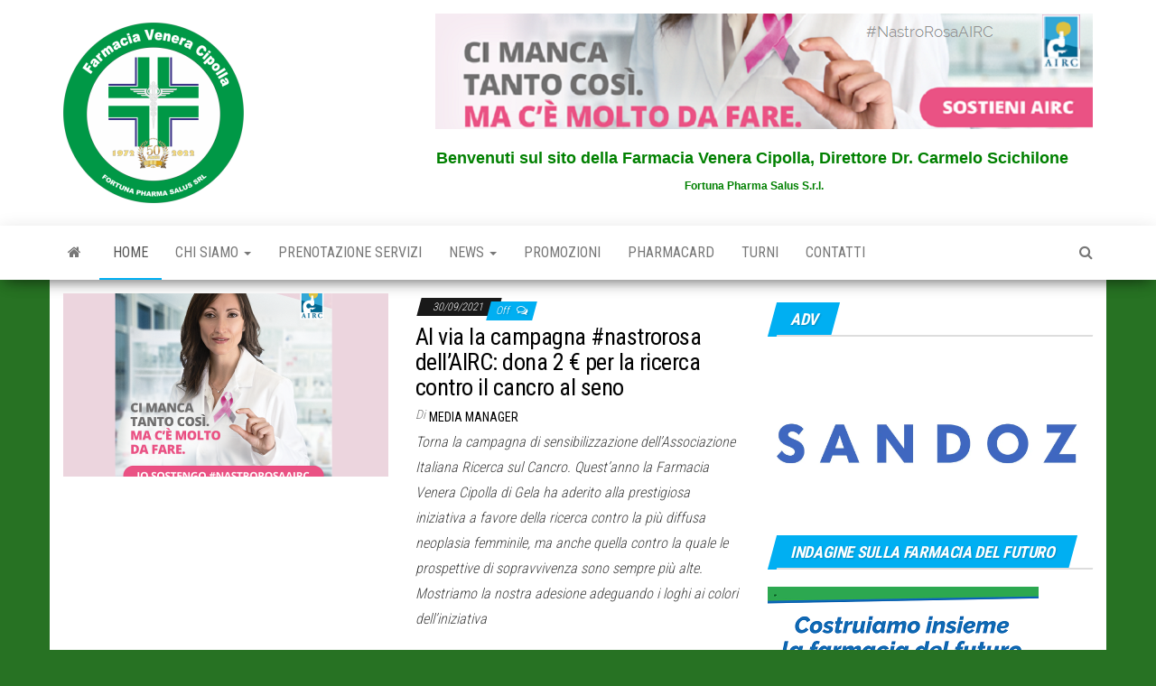

--- FILE ---
content_type: text/html; charset=UTF-8
request_url: http://www.farmaciacipollagela.com/
body_size: 11663
content:
<!DOCTYPE html>
<html lang="it-IT">
    <head>
        <meta http-equiv="content-type" content="text/html; charset=UTF-8" />
        <meta http-equiv="X-UA-Compatible" content="IE=edge">
        <meta name="viewport" content="width=device-width, initial-scale=1">
        <link rel="pingback" href="http://www.farmaciacipollagela.com/xmlrpc.php" />
        <title>Farmacia Venera Cipolla (FORTUNA PHARMA SALUS SRL) | A Gela dal 1972</title>

<!-- The SEO Framework by Sybre Waaijer -->
<link rel="canonical" href="https://www.farmaciacipollagela.com/" />
<link rel="next" href="https://www.farmaciacipollagela.com/page/2/" />
<meta name="description" content="Latest posts: Farmacia Venera Cipolla (FORTUNA PHARMA SALUS SRL)&#8230;" />
<meta property="og:type" content="website" />
<meta property="og:locale" content="it_IT" />
<meta property="og:site_name" content="Farmacia Venera Cipolla (FORTUNA PHARMA SALUS SRL)" />
<meta property="og:title" content="Farmacia Venera Cipolla (FORTUNA PHARMA SALUS SRL) | A Gela dal 1972" />
<meta property="og:description" content="Latest posts: Farmacia Venera Cipolla (FORTUNA PHARMA SALUS SRL)&#8230;" />
<meta property="og:url" content="https://www.farmaciacipollagela.com/" />
<meta property="og:image" content="https://i0.wp.com/www.farmaciacipollagela.com/wp-content/uploads/2021/09/IMMAGINE-SOCIAL_900x600.png?fit=900%2C600&amp;ssl=1" />
<meta property="og:image:width" content="900" />
<meta property="og:image:height" content="600" />
<meta name="twitter:card" content="summary_large_image" />
<meta name="twitter:title" content="Farmacia Venera Cipolla (FORTUNA PHARMA SALUS SRL) | A Gela dal 1972" />
<meta name="twitter:description" content="Latest posts: Farmacia Venera Cipolla (FORTUNA PHARMA SALUS SRL)&#8230;" />
<meta name="twitter:image" content="https://i0.wp.com/www.farmaciacipollagela.com/wp-content/uploads/2021/09/IMMAGINE-SOCIAL_900x600.png?fit=900%2C600&amp;ssl=1" />
<script type="application/ld+json">{"@context":"https://schema.org","@graph":[{"@type":"WebSite","@id":"https://www.farmaciacipollagela.com/#/schema/WebSite","url":"https://www.farmaciacipollagela.com/","name":"Farmacia Venera Cipolla (FORTUNA PHARMA SALUS SRL)","description":"A Gela dal 1972","inLanguage":"it-IT","potentialAction":{"@type":"SearchAction","target":{"@type":"EntryPoint","urlTemplate":"https://www.farmaciacipollagela.com/search/{search_term_string}/"},"query-input":"required name=search_term_string"},"publisher":{"@id":"https://www.farmaciacipollagela.com/#/schema/Organization"}},{"@type":"CollectionPage","@id":"https://www.farmaciacipollagela.com/","url":"https://www.farmaciacipollagela.com/","name":"Farmacia Venera Cipolla (FORTUNA PHARMA SALUS SRL) | A Gela dal 1972","description":"Latest posts: Farmacia Venera Cipolla (FORTUNA PHARMA SALUS SRL)&#8230;","inLanguage":"it-IT","isPartOf":{"@id":"https://www.farmaciacipollagela.com/#/schema/WebSite"},"breadcrumb":{"@type":"BreadcrumbList","@id":"https://www.farmaciacipollagela.com/#/schema/BreadcrumbList","itemListElement":{"@type":"ListItem","position":1,"name":"Farmacia Venera Cipolla (FORTUNA PHARMA SALUS SRL)"}},"potentialAction":{"@type":"ReadAction","target":"https://www.farmaciacipollagela.com/"},"about":{"@id":"https://www.farmaciacipollagela.com/#/schema/Organization"}},{"@type":"Organization","@id":"https://www.farmaciacipollagela.com/#/schema/Organization","name":"Farmacia Venera Cipolla (FORTUNA PHARMA SALUS SRL)","url":"https://www.farmaciacipollagela.com/","logo":{"@type":"ImageObject","url":"https://i0.wp.com/www.farmaciacipollagela.com/wp-content/uploads/2022/08/cropped-20220101-NUOVO-LOGO-50-e1659513064473.png?fit=200%2C200&ssl=1","contentUrl":"https://i0.wp.com/www.farmaciacipollagela.com/wp-content/uploads/2022/08/cropped-20220101-NUOVO-LOGO-50-e1659513064473.png?fit=200%2C200&ssl=1","width":200,"height":200,"contentSize":"80181"}}]}</script>
<!-- / The SEO Framework by Sybre Waaijer | 13.83ms meta | 8.67ms boot -->

<link rel='dns-prefetch' href='//secure.gravatar.com' />
<link rel='dns-prefetch' href='//stats.wp.com' />
<link rel='dns-prefetch' href='//fonts.googleapis.com' />
<link rel='dns-prefetch' href='//v0.wordpress.com' />
<link rel='dns-prefetch' href='//c0.wp.com' />
<link rel='dns-prefetch' href='//i0.wp.com' />
<link rel='dns-prefetch' href='//jetpack.wordpress.com' />
<link rel='dns-prefetch' href='//s0.wp.com' />
<link rel='dns-prefetch' href='//public-api.wordpress.com' />
<link rel='dns-prefetch' href='//0.gravatar.com' />
<link rel='dns-prefetch' href='//1.gravatar.com' />
<link rel='dns-prefetch' href='//2.gravatar.com' />
<link rel='dns-prefetch' href='//widgets.wp.com' />
<link rel="alternate" type="application/rss+xml" title="Farmacia Venera Cipolla (FORTUNA PHARMA SALUS SRL) &raquo; Feed" href="https://www.farmaciacipollagela.com/feed/" />
<link rel="alternate" type="application/rss+xml" title="Farmacia Venera Cipolla (FORTUNA PHARMA SALUS SRL) &raquo; Feed dei commenti" href="https://www.farmaciacipollagela.com/comments/feed/" />
<script type="text/javascript">
/* <![CDATA[ */
window._wpemojiSettings = {"baseUrl":"https:\/\/s.w.org\/images\/core\/emoji\/15.0.3\/72x72\/","ext":".png","svgUrl":"https:\/\/s.w.org\/images\/core\/emoji\/15.0.3\/svg\/","svgExt":".svg","source":{"concatemoji":"http:\/\/www.farmaciacipollagela.com\/wp-includes\/js\/wp-emoji-release.min.js?ver=6.5.7"}};
/*! This file is auto-generated */
!function(i,n){var o,s,e;function c(e){try{var t={supportTests:e,timestamp:(new Date).valueOf()};sessionStorage.setItem(o,JSON.stringify(t))}catch(e){}}function p(e,t,n){e.clearRect(0,0,e.canvas.width,e.canvas.height),e.fillText(t,0,0);var t=new Uint32Array(e.getImageData(0,0,e.canvas.width,e.canvas.height).data),r=(e.clearRect(0,0,e.canvas.width,e.canvas.height),e.fillText(n,0,0),new Uint32Array(e.getImageData(0,0,e.canvas.width,e.canvas.height).data));return t.every(function(e,t){return e===r[t]})}function u(e,t,n){switch(t){case"flag":return n(e,"\ud83c\udff3\ufe0f\u200d\u26a7\ufe0f","\ud83c\udff3\ufe0f\u200b\u26a7\ufe0f")?!1:!n(e,"\ud83c\uddfa\ud83c\uddf3","\ud83c\uddfa\u200b\ud83c\uddf3")&&!n(e,"\ud83c\udff4\udb40\udc67\udb40\udc62\udb40\udc65\udb40\udc6e\udb40\udc67\udb40\udc7f","\ud83c\udff4\u200b\udb40\udc67\u200b\udb40\udc62\u200b\udb40\udc65\u200b\udb40\udc6e\u200b\udb40\udc67\u200b\udb40\udc7f");case"emoji":return!n(e,"\ud83d\udc26\u200d\u2b1b","\ud83d\udc26\u200b\u2b1b")}return!1}function f(e,t,n){var r="undefined"!=typeof WorkerGlobalScope&&self instanceof WorkerGlobalScope?new OffscreenCanvas(300,150):i.createElement("canvas"),a=r.getContext("2d",{willReadFrequently:!0}),o=(a.textBaseline="top",a.font="600 32px Arial",{});return e.forEach(function(e){o[e]=t(a,e,n)}),o}function t(e){var t=i.createElement("script");t.src=e,t.defer=!0,i.head.appendChild(t)}"undefined"!=typeof Promise&&(o="wpEmojiSettingsSupports",s=["flag","emoji"],n.supports={everything:!0,everythingExceptFlag:!0},e=new Promise(function(e){i.addEventListener("DOMContentLoaded",e,{once:!0})}),new Promise(function(t){var n=function(){try{var e=JSON.parse(sessionStorage.getItem(o));if("object"==typeof e&&"number"==typeof e.timestamp&&(new Date).valueOf()<e.timestamp+604800&&"object"==typeof e.supportTests)return e.supportTests}catch(e){}return null}();if(!n){if("undefined"!=typeof Worker&&"undefined"!=typeof OffscreenCanvas&&"undefined"!=typeof URL&&URL.createObjectURL&&"undefined"!=typeof Blob)try{var e="postMessage("+f.toString()+"("+[JSON.stringify(s),u.toString(),p.toString()].join(",")+"));",r=new Blob([e],{type:"text/javascript"}),a=new Worker(URL.createObjectURL(r),{name:"wpTestEmojiSupports"});return void(a.onmessage=function(e){c(n=e.data),a.terminate(),t(n)})}catch(e){}c(n=f(s,u,p))}t(n)}).then(function(e){for(var t in e)n.supports[t]=e[t],n.supports.everything=n.supports.everything&&n.supports[t],"flag"!==t&&(n.supports.everythingExceptFlag=n.supports.everythingExceptFlag&&n.supports[t]);n.supports.everythingExceptFlag=n.supports.everythingExceptFlag&&!n.supports.flag,n.DOMReady=!1,n.readyCallback=function(){n.DOMReady=!0}}).then(function(){return e}).then(function(){var e;n.supports.everything||(n.readyCallback(),(e=n.source||{}).concatemoji?t(e.concatemoji):e.wpemoji&&e.twemoji&&(t(e.twemoji),t(e.wpemoji)))}))}((window,document),window._wpemojiSettings);
/* ]]> */
</script>
<style id='wp-emoji-styles-inline-css' type='text/css'>

	img.wp-smiley, img.emoji {
		display: inline !important;
		border: none !important;
		box-shadow: none !important;
		height: 1em !important;
		width: 1em !important;
		margin: 0 0.07em !important;
		vertical-align: -0.1em !important;
		background: none !important;
		padding: 0 !important;
	}
</style>
<link rel='stylesheet' id='wp-block-library-css' href='https://c0.wp.com/c/6.5.7/wp-includes/css/dist/block-library/style.min.css' type='text/css' media='all' />
<style id='wp-block-library-inline-css' type='text/css'>
.has-text-align-justify{text-align:justify;}
</style>
<link rel='stylesheet' id='mediaelement-css' href='https://c0.wp.com/c/6.5.7/wp-includes/js/mediaelement/mediaelementplayer-legacy.min.css' type='text/css' media='all' />
<link rel='stylesheet' id='wp-mediaelement-css' href='https://c0.wp.com/c/6.5.7/wp-includes/js/mediaelement/wp-mediaelement.min.css' type='text/css' media='all' />
<style id='jetpack-sharing-buttons-style-inline-css' type='text/css'>
.jetpack-sharing-buttons__services-list{display:flex;flex-direction:row;flex-wrap:wrap;gap:0;list-style-type:none;margin:5px;padding:0}.jetpack-sharing-buttons__services-list.has-small-icon-size{font-size:12px}.jetpack-sharing-buttons__services-list.has-normal-icon-size{font-size:16px}.jetpack-sharing-buttons__services-list.has-large-icon-size{font-size:24px}.jetpack-sharing-buttons__services-list.has-huge-icon-size{font-size:36px}@media print{.jetpack-sharing-buttons__services-list{display:none!important}}.editor-styles-wrapper .wp-block-jetpack-sharing-buttons{gap:0;padding-inline-start:0}ul.jetpack-sharing-buttons__services-list.has-background{padding:1.25em 2.375em}
</style>
<style id='classic-theme-styles-inline-css' type='text/css'>
/*! This file is auto-generated */
.wp-block-button__link{color:#fff;background-color:#32373c;border-radius:9999px;box-shadow:none;text-decoration:none;padding:calc(.667em + 2px) calc(1.333em + 2px);font-size:1.125em}.wp-block-file__button{background:#32373c;color:#fff;text-decoration:none}
</style>
<style id='global-styles-inline-css' type='text/css'>
body{--wp--preset--color--black: #000000;--wp--preset--color--cyan-bluish-gray: #abb8c3;--wp--preset--color--white: #ffffff;--wp--preset--color--pale-pink: #f78da7;--wp--preset--color--vivid-red: #cf2e2e;--wp--preset--color--luminous-vivid-orange: #ff6900;--wp--preset--color--luminous-vivid-amber: #fcb900;--wp--preset--color--light-green-cyan: #7bdcb5;--wp--preset--color--vivid-green-cyan: #00d084;--wp--preset--color--pale-cyan-blue: #8ed1fc;--wp--preset--color--vivid-cyan-blue: #0693e3;--wp--preset--color--vivid-purple: #9b51e0;--wp--preset--gradient--vivid-cyan-blue-to-vivid-purple: linear-gradient(135deg,rgba(6,147,227,1) 0%,rgb(155,81,224) 100%);--wp--preset--gradient--light-green-cyan-to-vivid-green-cyan: linear-gradient(135deg,rgb(122,220,180) 0%,rgb(0,208,130) 100%);--wp--preset--gradient--luminous-vivid-amber-to-luminous-vivid-orange: linear-gradient(135deg,rgba(252,185,0,1) 0%,rgba(255,105,0,1) 100%);--wp--preset--gradient--luminous-vivid-orange-to-vivid-red: linear-gradient(135deg,rgba(255,105,0,1) 0%,rgb(207,46,46) 100%);--wp--preset--gradient--very-light-gray-to-cyan-bluish-gray: linear-gradient(135deg,rgb(238,238,238) 0%,rgb(169,184,195) 100%);--wp--preset--gradient--cool-to-warm-spectrum: linear-gradient(135deg,rgb(74,234,220) 0%,rgb(151,120,209) 20%,rgb(207,42,186) 40%,rgb(238,44,130) 60%,rgb(251,105,98) 80%,rgb(254,248,76) 100%);--wp--preset--gradient--blush-light-purple: linear-gradient(135deg,rgb(255,206,236) 0%,rgb(152,150,240) 100%);--wp--preset--gradient--blush-bordeaux: linear-gradient(135deg,rgb(254,205,165) 0%,rgb(254,45,45) 50%,rgb(107,0,62) 100%);--wp--preset--gradient--luminous-dusk: linear-gradient(135deg,rgb(255,203,112) 0%,rgb(199,81,192) 50%,rgb(65,88,208) 100%);--wp--preset--gradient--pale-ocean: linear-gradient(135deg,rgb(255,245,203) 0%,rgb(182,227,212) 50%,rgb(51,167,181) 100%);--wp--preset--gradient--electric-grass: linear-gradient(135deg,rgb(202,248,128) 0%,rgb(113,206,126) 100%);--wp--preset--gradient--midnight: linear-gradient(135deg,rgb(2,3,129) 0%,rgb(40,116,252) 100%);--wp--preset--font-size--small: 13px;--wp--preset--font-size--medium: 20px;--wp--preset--font-size--large: 36px;--wp--preset--font-size--x-large: 42px;--wp--preset--spacing--20: 0.44rem;--wp--preset--spacing--30: 0.67rem;--wp--preset--spacing--40: 1rem;--wp--preset--spacing--50: 1.5rem;--wp--preset--spacing--60: 2.25rem;--wp--preset--spacing--70: 3.38rem;--wp--preset--spacing--80: 5.06rem;--wp--preset--shadow--natural: 6px 6px 9px rgba(0, 0, 0, 0.2);--wp--preset--shadow--deep: 12px 12px 50px rgba(0, 0, 0, 0.4);--wp--preset--shadow--sharp: 6px 6px 0px rgba(0, 0, 0, 0.2);--wp--preset--shadow--outlined: 6px 6px 0px -3px rgba(255, 255, 255, 1), 6px 6px rgba(0, 0, 0, 1);--wp--preset--shadow--crisp: 6px 6px 0px rgba(0, 0, 0, 1);}:where(.is-layout-flex){gap: 0.5em;}:where(.is-layout-grid){gap: 0.5em;}body .is-layout-flex{display: flex;}body .is-layout-flex{flex-wrap: wrap;align-items: center;}body .is-layout-flex > *{margin: 0;}body .is-layout-grid{display: grid;}body .is-layout-grid > *{margin: 0;}:where(.wp-block-columns.is-layout-flex){gap: 2em;}:where(.wp-block-columns.is-layout-grid){gap: 2em;}:where(.wp-block-post-template.is-layout-flex){gap: 1.25em;}:where(.wp-block-post-template.is-layout-grid){gap: 1.25em;}.has-black-color{color: var(--wp--preset--color--black) !important;}.has-cyan-bluish-gray-color{color: var(--wp--preset--color--cyan-bluish-gray) !important;}.has-white-color{color: var(--wp--preset--color--white) !important;}.has-pale-pink-color{color: var(--wp--preset--color--pale-pink) !important;}.has-vivid-red-color{color: var(--wp--preset--color--vivid-red) !important;}.has-luminous-vivid-orange-color{color: var(--wp--preset--color--luminous-vivid-orange) !important;}.has-luminous-vivid-amber-color{color: var(--wp--preset--color--luminous-vivid-amber) !important;}.has-light-green-cyan-color{color: var(--wp--preset--color--light-green-cyan) !important;}.has-vivid-green-cyan-color{color: var(--wp--preset--color--vivid-green-cyan) !important;}.has-pale-cyan-blue-color{color: var(--wp--preset--color--pale-cyan-blue) !important;}.has-vivid-cyan-blue-color{color: var(--wp--preset--color--vivid-cyan-blue) !important;}.has-vivid-purple-color{color: var(--wp--preset--color--vivid-purple) !important;}.has-black-background-color{background-color: var(--wp--preset--color--black) !important;}.has-cyan-bluish-gray-background-color{background-color: var(--wp--preset--color--cyan-bluish-gray) !important;}.has-white-background-color{background-color: var(--wp--preset--color--white) !important;}.has-pale-pink-background-color{background-color: var(--wp--preset--color--pale-pink) !important;}.has-vivid-red-background-color{background-color: var(--wp--preset--color--vivid-red) !important;}.has-luminous-vivid-orange-background-color{background-color: var(--wp--preset--color--luminous-vivid-orange) !important;}.has-luminous-vivid-amber-background-color{background-color: var(--wp--preset--color--luminous-vivid-amber) !important;}.has-light-green-cyan-background-color{background-color: var(--wp--preset--color--light-green-cyan) !important;}.has-vivid-green-cyan-background-color{background-color: var(--wp--preset--color--vivid-green-cyan) !important;}.has-pale-cyan-blue-background-color{background-color: var(--wp--preset--color--pale-cyan-blue) !important;}.has-vivid-cyan-blue-background-color{background-color: var(--wp--preset--color--vivid-cyan-blue) !important;}.has-vivid-purple-background-color{background-color: var(--wp--preset--color--vivid-purple) !important;}.has-black-border-color{border-color: var(--wp--preset--color--black) !important;}.has-cyan-bluish-gray-border-color{border-color: var(--wp--preset--color--cyan-bluish-gray) !important;}.has-white-border-color{border-color: var(--wp--preset--color--white) !important;}.has-pale-pink-border-color{border-color: var(--wp--preset--color--pale-pink) !important;}.has-vivid-red-border-color{border-color: var(--wp--preset--color--vivid-red) !important;}.has-luminous-vivid-orange-border-color{border-color: var(--wp--preset--color--luminous-vivid-orange) !important;}.has-luminous-vivid-amber-border-color{border-color: var(--wp--preset--color--luminous-vivid-amber) !important;}.has-light-green-cyan-border-color{border-color: var(--wp--preset--color--light-green-cyan) !important;}.has-vivid-green-cyan-border-color{border-color: var(--wp--preset--color--vivid-green-cyan) !important;}.has-pale-cyan-blue-border-color{border-color: var(--wp--preset--color--pale-cyan-blue) !important;}.has-vivid-cyan-blue-border-color{border-color: var(--wp--preset--color--vivid-cyan-blue) !important;}.has-vivid-purple-border-color{border-color: var(--wp--preset--color--vivid-purple) !important;}.has-vivid-cyan-blue-to-vivid-purple-gradient-background{background: var(--wp--preset--gradient--vivid-cyan-blue-to-vivid-purple) !important;}.has-light-green-cyan-to-vivid-green-cyan-gradient-background{background: var(--wp--preset--gradient--light-green-cyan-to-vivid-green-cyan) !important;}.has-luminous-vivid-amber-to-luminous-vivid-orange-gradient-background{background: var(--wp--preset--gradient--luminous-vivid-amber-to-luminous-vivid-orange) !important;}.has-luminous-vivid-orange-to-vivid-red-gradient-background{background: var(--wp--preset--gradient--luminous-vivid-orange-to-vivid-red) !important;}.has-very-light-gray-to-cyan-bluish-gray-gradient-background{background: var(--wp--preset--gradient--very-light-gray-to-cyan-bluish-gray) !important;}.has-cool-to-warm-spectrum-gradient-background{background: var(--wp--preset--gradient--cool-to-warm-spectrum) !important;}.has-blush-light-purple-gradient-background{background: var(--wp--preset--gradient--blush-light-purple) !important;}.has-blush-bordeaux-gradient-background{background: var(--wp--preset--gradient--blush-bordeaux) !important;}.has-luminous-dusk-gradient-background{background: var(--wp--preset--gradient--luminous-dusk) !important;}.has-pale-ocean-gradient-background{background: var(--wp--preset--gradient--pale-ocean) !important;}.has-electric-grass-gradient-background{background: var(--wp--preset--gradient--electric-grass) !important;}.has-midnight-gradient-background{background: var(--wp--preset--gradient--midnight) !important;}.has-small-font-size{font-size: var(--wp--preset--font-size--small) !important;}.has-medium-font-size{font-size: var(--wp--preset--font-size--medium) !important;}.has-large-font-size{font-size: var(--wp--preset--font-size--large) !important;}.has-x-large-font-size{font-size: var(--wp--preset--font-size--x-large) !important;}
.wp-block-navigation a:where(:not(.wp-element-button)){color: inherit;}
:where(.wp-block-post-template.is-layout-flex){gap: 1.25em;}:where(.wp-block-post-template.is-layout-grid){gap: 1.25em;}
:where(.wp-block-columns.is-layout-flex){gap: 2em;}:where(.wp-block-columns.is-layout-grid){gap: 2em;}
.wp-block-pullquote{font-size: 1.5em;line-height: 1.6;}
</style>
<link rel='stylesheet' id='envo-magazine-fonts-css' href='https://fonts.googleapis.com/css?family=Roboto+Condensed%3A300%2C400%2C700&#038;subset=latin%2Clatin-ext' type='text/css' media='all' />
<link rel='stylesheet' id='bootstrap-css' href='http://www.farmaciacipollagela.com/wp-content/themes/envo-magazine/css/bootstrap.css?ver=3.3.7' type='text/css' media='all' />
<link rel='stylesheet' id='envo-magazine-stylesheet-css' href='http://www.farmaciacipollagela.com/wp-content/themes/envo-magazine/style.css?ver=1.3.12' type='text/css' media='all' />
<link rel='stylesheet' id='font-awesome-css' href='http://www.farmaciacipollagela.com/wp-content/themes/envo-magazine/css/font-awesome.min.css?ver=4.7.0' type='text/css' media='all' />
<link rel='stylesheet' id='jetpack_css-css' href='https://c0.wp.com/p/jetpack/13.4.4/css/jetpack.css' type='text/css' media='all' />
<script type="text/javascript" src="https://c0.wp.com/c/6.5.7/wp-includes/js/jquery/jquery.min.js" id="jquery-core-js"></script>
<script type="text/javascript" src="https://c0.wp.com/c/6.5.7/wp-includes/js/jquery/jquery-migrate.min.js" id="jquery-migrate-js"></script>
<link rel="https://api.w.org/" href="https://www.farmaciacipollagela.com/wp-json/" /><link rel="EditURI" type="application/rsd+xml" title="RSD" href="https://www.farmaciacipollagela.com/xmlrpc.php?rsd" />
	<style>img#wpstats{display:none}</style>
			<style type="text/css" id="envo-magazine-header-css">
				.site-title,
		.site-description {
			position: absolute;
			clip: rect(1px, 1px, 1px, 1px);
		}
		
	</style>
	<style type="text/css" id="custom-background-css">
body.custom-background { background-color: #277223; }
</style>
	    </head>
    <body id="blog" class="blog custom-background wp-custom-logo">
        <a class="skip-link screen-reader-text" href="#site-content">Vai al contenuto</a>        <div class="site-header container-fluid">
    <div class="container" >
        <div class="row" >
            <div class="site-heading col-md-4" >
                <div class="site-branding-logo">
                    <a href="https://www.farmaciacipollagela.com/" class="custom-logo-link" rel="home"><img width="200" height="200" src="https://i0.wp.com/www.farmaciacipollagela.com/wp-content/uploads/2022/08/cropped-20220101-NUOVO-LOGO-50-e1659513064473.png?fit=200%2C200&amp;ssl=1" class="custom-logo" alt="Farmacia Venera Cipolla (FORTUNA PHARMA SALUS SRL)" decoding="async" srcset="https://i0.wp.com/www.farmaciacipollagela.com/wp-content/uploads/2022/08/cropped-20220101-NUOVO-LOGO-50-e1659513064473.png?w=200&amp;ssl=1 200w, https://i0.wp.com/www.farmaciacipollagela.com/wp-content/uploads/2022/08/cropped-20220101-NUOVO-LOGO-50-e1659513064473.png?resize=150%2C150&amp;ssl=1 150w, https://i0.wp.com/www.farmaciacipollagela.com/wp-content/uploads/2022/08/cropped-20220101-NUOVO-LOGO-50-e1659513064473.png?resize=100%2C100&amp;ssl=1 100w" sizes="(max-width: 200px) 100vw, 200px" /></a>                </div>
                <div class="site-branding-text">
                                            <p class="site-title"><a href="https://www.farmaciacipollagela.com/" rel="home">Farmacia Venera Cipolla (FORTUNA PHARMA SALUS SRL)</a></p>
                    
                                            <p class="site-description">
                            A Gela dal 1972                        </p>
                                    </div><!-- .site-branding-text -->
            </div>
                            <div class="site-heading-sidebar col-md-8" >
                    <div id="content-header-section" class="text-right">
                        <div id="media_image-5" class="widget widget_media_image"><a href="https://nastrorosa.it"><img width="728" height="128" src="https://i0.wp.com/www.farmaciacipollagela.com/wp-content/uploads/2021/10/BANNER_SITO_728x128.png?fit=728%2C128&amp;ssl=1" class="image wp-image-606  attachment-full size-full" alt="" style="max-width: 100%; height: auto;" decoding="async" fetchpriority="high" srcset="https://i0.wp.com/www.farmaciacipollagela.com/wp-content/uploads/2021/10/BANNER_SITO_728x128.png?w=728&amp;ssl=1 728w, https://i0.wp.com/www.farmaciacipollagela.com/wp-content/uploads/2021/10/BANNER_SITO_728x128.png?resize=300%2C53&amp;ssl=1 300w, https://i0.wp.com/www.farmaciacipollagela.com/wp-content/uploads/2021/10/BANNER_SITO_728x128.png?resize=720%2C128&amp;ssl=1 720w" sizes="(max-width: 728px) 100vw, 728px" /></a></div><div id="block-7" class="widget widget_block"><pre style="text-align: center;"><span style="font-size: 18px;"><strong><span style="font-family: helvetica, arial, sans-serif; color: #008000;">Benvenuti sul sito della Farmacia Venera Cipolla, Direttore Dr. Carmelo Scichilone </span></strong></span>
<span style="font-size: 12px;"><strong><span style="font-family: helvetica, arial, sans-serif; color: #008000;">Fortuna Pharma Salus S.r.l.</span></strong></span></pre></div>	
                    </div>
                </div>
            	
        </div>
    </div>
</div>
 
<div class="main-menu">
    <nav id="site-navigation" class="navbar navbar-default">     
        <div class="container">   
            <div class="navbar-header">
                                <button id="main-menu-panel" class="open-panel visible-xs" data-panel="main-menu-panel">
                        <span></span>
                        <span></span>
                        <span></span>
                    </button>
                            </div> 
                        <ul class="nav navbar-nav search-icon navbar-left hidden-xs">
                <li class="home-icon">
                    <a href="https://www.farmaciacipollagela.com/" title="Farmacia Venera Cipolla (FORTUNA PHARMA SALUS SRL)">
                        <i class="fa fa-home"></i>
                    </a>
                </li>
            </ul>
            <div class="menu-container"><ul id="menu-menu-principale" class="nav navbar-nav navbar-left"><li itemscope="itemscope" itemtype="https://www.schema.org/SiteNavigationElement" id="menu-item-222" class="menu-item menu-item-type-custom menu-item-object-custom current-menu-item menu-item-222 active"><a title="Home" href="https://www.farmaciacipollagela.com">Home</a></li>
<li itemscope="itemscope" itemtype="https://www.schema.org/SiteNavigationElement" id="menu-item-54" class="menu-item menu-item-type-post_type menu-item-object-page menu-item-has-children menu-item-54 dropdown"><a title="Chi siamo" href="https://www.farmaciacipollagela.com/chi-siamo/" data-toggle="dropdown" class="dropdown-toggle" aria-haspopup="true">Chi siamo <span class="caret"></span></a>
<ul role="menu" class=" dropdown-menu" >
	<li itemscope="itemscope" itemtype="https://www.schema.org/SiteNavigationElement" id="menu-item-98" class="menu-item menu-item-type-post_type menu-item-object-page menu-item-98"><a title="Staff" href="https://www.farmaciacipollagela.com/staff/">Staff</a></li>
</ul>
</li>
<li itemscope="itemscope" itemtype="https://www.schema.org/SiteNavigationElement" id="menu-item-597" class="menu-item menu-item-type-post_type menu-item-object-page current_page_parent menu-item-597"><a title="PRENOTAZIONE SERVIZI" href="https://www.farmaciacipollagela.com/prenotazioni/prenotazione-servizi/">PRENOTAZIONE SERVIZI</a></li>
<li itemscope="itemscope" itemtype="https://www.schema.org/SiteNavigationElement" id="menu-item-139" class="menu-item menu-item-type-taxonomy menu-item-object-category menu-item-has-children menu-item-139 dropdown"><a title="News" href="https://www.farmaciacipollagela.com/category/news/" data-toggle="dropdown" class="dropdown-toggle" aria-haspopup="true">News <span class="caret"></span></a>
<ul role="menu" class=" dropdown-menu" >
	<li itemscope="itemscope" itemtype="https://www.schema.org/SiteNavigationElement" id="menu-item-194" class="menu-item menu-item-type-taxonomy menu-item-object-category menu-item-194"><a title="Integratori" href="https://www.farmaciacipollagela.com/category/news/integratori/">Integratori</a></li>
	<li itemscope="itemscope" itemtype="https://www.schema.org/SiteNavigationElement" id="menu-item-140" class="menu-item menu-item-type-taxonomy menu-item-object-category menu-item-140"><a title="Mondo Farmacia" href="https://www.farmaciacipollagela.com/category/news/mondo-farmacia/">Mondo Farmacia</a></li>
</ul>
</li>
<li itemscope="itemscope" itemtype="https://www.schema.org/SiteNavigationElement" id="menu-item-60" class="menu-item menu-item-type-post_type menu-item-object-page menu-item-60"><a title="Promozioni" href="https://www.farmaciacipollagela.com/promozioni/">Promozioni</a></li>
<li itemscope="itemscope" itemtype="https://www.schema.org/SiteNavigationElement" id="menu-item-67" class="menu-item menu-item-type-post_type menu-item-object-page menu-item-67"><a title="PharmaCard" href="https://www.farmaciacipollagela.com/pharmacard/">PharmaCard</a></li>
<li itemscope="itemscope" itemtype="https://www.schema.org/SiteNavigationElement" id="menu-item-74" class="menu-item menu-item-type-post_type menu-item-object-page menu-item-74"><a title="Turni" href="https://www.farmaciacipollagela.com/turni/">Turni</a></li>
<li itemscope="itemscope" itemtype="https://www.schema.org/SiteNavigationElement" id="menu-item-101" class="menu-item menu-item-type-post_type menu-item-object-page menu-item-101"><a title="Contatti" href="https://www.farmaciacipollagela.com/contatti/">Contatti</a></li>
</ul></div>            <ul class="nav navbar-nav search-icon navbar-right hidden-xs">
                <li class="top-search-icon">
                    <a href="#">
                        <i class="fa fa-search"></i>
                    </a>
                </li>
                <div class="top-search-box">
                    <form role="search" method="get" id="searchform" class="searchform" action="https://www.farmaciacipollagela.com/">
				<div>
					<label class="screen-reader-text" for="s">Ricerca per:</label>
					<input type="text" value="" name="s" id="s" />
					<input type="submit" id="searchsubmit" value="Cerca" />
				</div>
			</form>                </div>
            </ul>
        </div>
            </nav> 
</div>

<div id="site-content" class="container main-container" role="main">
	<div class="page-area">
		
<!-- start content container -->
<div class="row">

	<div class="home-articles col-md-8">

		<article>
	<div class="post-574 post type-post status-publish format-standard has-post-thumbnail hentry category-eventi category-news tag-airc tag-farmacia-venera-cipolla-gela tag-nastrorosa">                    
		<div class="news-item row">
						<div class="news-thumb col-md-6">
				<a href="https://www.farmaciacipollagela.com/2021/09/30/al-via-la-campagna-nastrorosa-farmacia-cipolla-gela/" title="Al via la campagna #nastrorosa dell&#8217;AIRC: dona 2 € per la ricerca contro il cancro al seno">
					<img src="https://i0.wp.com/www.farmaciacipollagela.com/wp-content/uploads/2021/09/IMMAGINE-SOCIAL_900x600.png?resize=720%2C405&#038;ssl=1" title="Al via la campagna #nastrorosa dell&#8217;AIRC: dona 2 € per la ricerca contro il cancro al seno" alt="Al via la campagna #nastrorosa dell&#8217;AIRC: dona 2 € per la ricerca contro il cancro al seno" />
				</a>
			</div><!-- .news-thumb -->
					<div class="news-text-wrap col-md-6">
					<span class="posted-date">
		30/09/2021	</span>
	<span class="comments-meta">
		Off		<i class="fa fa-comments-o"></i>
	</span>
					<h2 class="entry-title"><a href="https://www.farmaciacipollagela.com/2021/09/30/al-via-la-campagna-nastrorosa-farmacia-cipolla-gela/" rel="bookmark">Al via la campagna #nastrorosa dell&#8217;AIRC: dona 2 € per la ricerca contro il cancro al seno</a></h2>						<span class="author-meta">
			<span class="author-meta-by">Di</span>
			<a href="https://www.farmaciacipollagela.com/author/media-manager/">
				Media Manager			</a>
		</span>
	
				<div class="post-excerpt">
					<p>Torna la campagna di sensibilizzazione dell&#8217;Associazione Italiana Ricerca sul Cancro. Quest&#8217;anno la Farmacia Venera Cipolla di Gela ha aderito alla prestigiosa iniziativa a favore della ricerca contro la più diffusa neoplasia femminile, ma anche quella contro la quale le prospettive di sopravvivenza sono sempre più alte. Mostriamo la nostra adesione adeguando i loghi ai colori dell&#8217;iniziativa</p>
				</div><!-- .post-excerpt -->

			</div><!-- .news-text-wrap -->

		</div><!-- .news-item -->
	</div>
</article>
<article>
	<div class="post-500 post type-post status-publish format-standard has-post-thumbnail hentry category-eventi category-news tag-genus-bononiae-musei-nella-citta tag-lezioni-di-medicina-covid-19 tag-covid-19 tag-festival-della-scienza-medica tag-fondazione-cassa-di-risparmio-in-bologna tag-guppo-intesa-san-paolo tag-universita-di-bologna">                    
		<div class="news-item row">
						<div class="news-thumb col-md-6">
				<a href="https://www.farmaciacipollagela.com/2020/10/02/festival-della-scienza-medica-fondazione-cassa-di-risparmio-in-bologna-genus-bononiae-musei-nella-citta-universita-di-bologna-guppo-intesa-san-paolo-covid-19-lezioni-di-medicina-c/" title="6° Festival della Scienza Medica, “LEZIONI DI MEDICINA. COVID-19”. Accesso libero online">
					<img src="https://i0.wp.com/www.farmaciacipollagela.com/wp-content/uploads/2020/10/festival-scienza-900x600-1.png?resize=720%2C405&#038;ssl=1" title="6° Festival della Scienza Medica, “LEZIONI DI MEDICINA. COVID-19”. Accesso libero online" alt="6° Festival della Scienza Medica, “LEZIONI DI MEDICINA. COVID-19”. Accesso libero online" />
				</a>
			</div><!-- .news-thumb -->
					<div class="news-text-wrap col-md-6">
					<span class="posted-date">
		02/10/2020	</span>
	<span class="comments-meta">
		Off		<i class="fa fa-comments-o"></i>
	</span>
					<h2 class="entry-title"><a href="https://www.farmaciacipollagela.com/2020/10/02/festival-della-scienza-medica-fondazione-cassa-di-risparmio-in-bologna-genus-bononiae-musei-nella-citta-universita-di-bologna-guppo-intesa-san-paolo-covid-19-lezioni-di-medicina-c/" rel="bookmark">6° Festival della Scienza Medica, “LEZIONI DI MEDICINA. COVID-19”. Accesso libero online</a></h2>						<span class="author-meta">
			<span class="author-meta-by">Di</span>
			<a href="https://www.farmaciacipollagela.com/author/media-manager/">
				Media Manager			</a>
		</span>
	
				<div class="post-excerpt">
					<p>Medicina, società, politica, economia al tempo della pandemia al centro del programma di incontri, convegni, lezioni magistrali della sesta edizione&hellip;</p>
				</div><!-- .post-excerpt -->

			</div><!-- .news-text-wrap -->

		</div><!-- .news-item -->
	</div>
</article>
<article>
	<div class="post-324 post type-post status-publish format-standard has-post-thumbnail hentry category-mondo-farmacia category-news tag-coronavirus tag-emergenza-covid-19 tag-farmacia-cipolla-gela tag-mascherine-chirurgiche tag-mascherine-di-protezione-in-tnt tag-sconto-farmacia-cipolla-gela">                    
		<div class="news-item row">
						<div class="news-thumb col-md-6">
				<a href="https://www.farmaciacipollagela.com/2020/05/03/caos-mascherine-le-mascherine-chirurgiche-chi-proteggono-facciamo-chiarezza/" title="Caos mascherine. Le mascherine chirurgiche chi proteggono? Facciamo chiarezza">
					<img src="https://i0.wp.com/www.farmaciacipollagela.com/wp-content/uploads/2020/05/chirurgiche-non-chirurgiche.jpg?resize=720%2C405&#038;ssl=1" title="Caos mascherine. Le mascherine chirurgiche chi proteggono? Facciamo chiarezza" alt="Caos mascherine. Le mascherine chirurgiche chi proteggono? Facciamo chiarezza" />
				</a>
			</div><!-- .news-thumb -->
					<div class="news-text-wrap col-md-6">
					<span class="posted-date">
		03/05/2020	</span>
	<span class="comments-meta">
		Off		<i class="fa fa-comments-o"></i>
	</span>
					<h2 class="entry-title"><a href="https://www.farmaciacipollagela.com/2020/05/03/caos-mascherine-le-mascherine-chirurgiche-chi-proteggono-facciamo-chiarezza/" rel="bookmark">Caos mascherine. Le mascherine chirurgiche chi proteggono? Facciamo chiarezza</a></h2>						<span class="author-meta">
			<span class="author-meta-by">Di</span>
			<a href="https://www.farmaciacipollagela.com/author/media-manager/">
				Media Manager			</a>
		</span>
	
				<div class="post-excerpt">
					<p>Dopo la decisione del Governo Conte, attraverso il Commissario Straordinario per l&#8217;Emergenza Covid-19, di imporre il prezzo di € 0,50&hellip;</p>
				</div><!-- .post-excerpt -->

			</div><!-- .news-text-wrap -->

		</div><!-- .news-item -->
	</div>
</article>
<article>
	<div class="post-274 post type-post status-publish format-standard has-post-thumbnail hentry category-mondo-farmacia tag-restateacasa tag-farmacia-cipolla-gela tag-servizio-consegna-domiciliare-farmacia-cipolla-gela">                    
		<div class="news-item row">
						<div class="news-thumb col-md-6">
				<a href="https://www.farmaciacipollagela.com/2020/03/19/emergenza-coronavirus-voi-restate-a-casa-i-farmaci-ve-li-portiamo-gratis-a-domicilio/" title="Emergenza #Coronavirus, Voi restate a casa, i farmaci ve li portiamo gratis* a domicilio">
					<img src="https://i0.wp.com/www.farmaciacipollagela.com/wp-content/uploads/2020/03/farmaciaweb1.png?resize=720%2C405&#038;ssl=1" title="Emergenza #Coronavirus, Voi restate a casa, i farmaci ve li portiamo gratis* a domicilio" alt="Emergenza #Coronavirus, Voi restate a casa, i farmaci ve li portiamo gratis* a domicilio" />
				</a>
			</div><!-- .news-thumb -->
					<div class="news-text-wrap col-md-6">
					<span class="posted-date">
		19/03/2020	</span>
	<span class="comments-meta">
		Off		<i class="fa fa-comments-o"></i>
	</span>
					<h2 class="entry-title"><a href="https://www.farmaciacipollagela.com/2020/03/19/emergenza-coronavirus-voi-restate-a-casa-i-farmaci-ve-li-portiamo-gratis-a-domicilio/" rel="bookmark">Emergenza #Coronavirus, Voi restate a casa, i farmaci ve li portiamo gratis* a domicilio</a></h2>						<span class="author-meta">
			<span class="author-meta-by">Di</span>
			<a href="https://www.farmaciacipollagela.com/author/media-manager/">
				Media Manager			</a>
		</span>
	
				<div class="post-excerpt">
					<p>Emergenza #Coronavirus, Voi restate a casa, i farmaci ve li portiamo gratis a domicilio</p>
<p>Nel quadro dell&#8217;iniziativa promossa dalla Federazione Nazionale Unitaria dei Titolari di Farmacia, lanciata già da qualche tempo, anche la nostra farmacia ha esteso questo servizio gratuito per la cittadinanza di Gela, nella prospettiva di aiutare quanto più possibile all&#8217;abbattimento del rischio della diffusione del Coronavirus</p>
				</div><!-- .post-excerpt -->

			</div><!-- .news-text-wrap -->

		</div><!-- .news-item -->
	</div>
</article>
<article>
	<div class="post-265 post type-post status-publish format-standard has-post-thumbnail hentry category-news tag-coronavirus tag-covid19 tag-iorestoacasa tag-outbreak-coronavirus-2020 tag-prevenzione-coronavirus-2019">                    
		<div class="news-item row">
						<div class="news-thumb col-md-6">
				<a href="https://www.farmaciacipollagela.com/2020/03/18/covid19-coronavirus-iorestoacasa-prevenzione-coronavirus-2019-outbreak-coronavirus-2020/" title="#Coronavirus, #Iorestoacasa, per il mio bene e per quello degli altri">
					<img src="https://i0.wp.com/www.farmaciacipollagela.com/wp-content/uploads/2020/03/IORESTOACASA.jpg?resize=720%2C405&#038;ssl=1" title="#Coronavirus, #Iorestoacasa, per il mio bene e per quello degli altri" alt="#Coronavirus, #Iorestoacasa, per il mio bene e per quello degli altri" />
				</a>
			</div><!-- .news-thumb -->
					<div class="news-text-wrap col-md-6">
					<span class="posted-date">
		18/03/2020	</span>
	<span class="comments-meta">
		Off		<i class="fa fa-comments-o"></i>
	</span>
					<h2 class="entry-title"><a href="https://www.farmaciacipollagela.com/2020/03/18/covid19-coronavirus-iorestoacasa-prevenzione-coronavirus-2019-outbreak-coronavirus-2020/" rel="bookmark">#Coronavirus, #Iorestoacasa, per il mio bene e per quello degli altri</a></h2>						<span class="author-meta">
			<span class="author-meta-by">Di</span>
			<a href="https://www.farmaciacipollagela.com/author/media-manager/">
				Media Manager			</a>
		</span>
	
				<div class="post-excerpt">
					<p>#Coronavirus: Campagna #Iorestoacasa, per il mio bene e per quello degli altri<br />
La circolazione del virus dipende dai nostri comportamenti: restiamo a casa per sconfiggere Covid-19</p>
				</div><!-- .post-excerpt -->

			</div><!-- .news-text-wrap -->

		</div><!-- .news-item -->
	</div>
</article>
<article>
	<div class="post-249 post type-post status-publish format-standard has-post-thumbnail hentry category-news tag-coronavirus tag-covid19 tag-consigli-per-disinfettare-coronavirus tag-scarpe-e-abiti-coronavirus">                    
		<div class="news-item row">
						<div class="news-thumb col-md-6">
				<a href="https://www.farmaciacipollagela.com/2020/03/18/covid19-coronavirus-consigli-per-disinfettare-coronavirus-scarpe-e-abiti-coronavirus/" title="#Covid19, dal Consiglio Superiore di Sanità un chiarimento: &#8220;limitati i contagi da superfici&#8221;">
					<img src="https://i0.wp.com/www.farmaciacipollagela.com/wp-content/uploads/2020/03/scarpe-abiti.jpg?resize=720%2C405&#038;ssl=1" title="#Covid19, dal Consiglio Superiore di Sanità un chiarimento: &#8220;limitati i contagi da superfici&#8221;" alt="#Covid19, dal Consiglio Superiore di Sanità un chiarimento: &#8220;limitati i contagi da superfici&#8221;" />
				</a>
			</div><!-- .news-thumb -->
					<div class="news-text-wrap col-md-6">
					<span class="posted-date">
		18/03/2020	</span>
	<span class="comments-meta">
		Off		<i class="fa fa-comments-o"></i>
	</span>
					<h2 class="entry-title"><a href="https://www.farmaciacipollagela.com/2020/03/18/covid19-coronavirus-consigli-per-disinfettare-coronavirus-scarpe-e-abiti-coronavirus/" rel="bookmark">#Covid19, dal Consiglio Superiore di Sanità un chiarimento: &#8220;limitati i contagi da superfici&#8221;</a></h2>						<span class="author-meta">
			<span class="author-meta-by">Di</span>
			<a href="https://www.farmaciacipollagela.com/author/media-manager/">
				Media Manager			</a>
		</span>
	
				<div class="post-excerpt">
					<p>Il presidente del Consiglio Superiore di Sanità, Franco Locatelli, ha chiarito che &#8220;non è necessario cambiarsi gli abiti o le&hellip;</p>
				</div><!-- .post-excerpt -->

			</div><!-- .news-text-wrap -->

		</div><!-- .news-item -->
	</div>
</article>
<article>
	<div class="post-243 post type-post status-publish format-standard has-post-thumbnail hentry category-news tag-covid19 tag-aids tag-farmaci-antiretrovirali tag-hiv tag-iss tag-nuovo-coronavirus">                    
		<div class="news-item row">
						<div class="news-thumb col-md-6">
				<a href="https://www.farmaciacipollagela.com/2020/03/18/covid19-e-hiv-le-raccomandazioni-del-comitato-tecnico-sanitario-per-la-lotta-allaids/" title="#Covid19 e HIV: le raccomandazioni del Comitato Tecnico Sanitario per la lotta all&#8217;Aids">
					<img src="https://i0.wp.com/www.farmaciacipollagela.com/wp-content/uploads/2020/03/aids.jpg?resize=720%2C405&#038;ssl=1" title="#Covid19 e HIV: le raccomandazioni del Comitato Tecnico Sanitario per la lotta all&#8217;Aids" alt="#Covid19 e HIV: le raccomandazioni del Comitato Tecnico Sanitario per la lotta all&#8217;Aids" />
				</a>
			</div><!-- .news-thumb -->
					<div class="news-text-wrap col-md-6">
					<span class="posted-date">
		18/03/2020	</span>
	<span class="comments-meta">
		Off		<i class="fa fa-comments-o"></i>
	</span>
					<h2 class="entry-title"><a href="https://www.farmaciacipollagela.com/2020/03/18/covid19-e-hiv-le-raccomandazioni-del-comitato-tecnico-sanitario-per-la-lotta-allaids/" rel="bookmark">#Covid19 e HIV: le raccomandazioni del Comitato Tecnico Sanitario per la lotta all&#8217;Aids</a></h2>						<span class="author-meta">
			<span class="author-meta-by">Di</span>
			<a href="https://www.farmaciacipollagela.com/author/media-manager/">
				Media Manager			</a>
		</span>
	
				<div class="post-excerpt">
					<p>#Covid19 e HIV: le raccomandazioni del Comitato Tecnico Sanitario per la lotta all&#8217;Aids</p>
				</div><!-- .post-excerpt -->

			</div><!-- .news-text-wrap -->

		</div><!-- .news-item -->
	</div>
</article>
<article>
	<div class="post-237 post type-post status-publish format-standard has-post-thumbnail hentry category-news tag-restateacasa tag-coronavirusitalia tag-istituto-superiore-di-sanita tag-ministero-della-sanita tag-muovi-il-termine-coron-coronavirus tag-uso-della-bicicletta-in-pandemia">                    
		<div class="news-item row">
						<div class="news-thumb col-md-6">
				<a href="https://www.farmaciacipollagela.com/2020/03/18/emergenza-coronavirus-divieti-e-limitazioni-alluso-della-bicicletta/" title="Emergenza #Coronavirus, divieti e limitazioni all&#8217;uso della bicicletta">
					<img src="https://i0.wp.com/www.farmaciacipollagela.com/wp-content/uploads/2020/03/bici.jpg?resize=720%2C405&#038;ssl=1" title="Emergenza #Coronavirus, divieti e limitazioni all&#8217;uso della bicicletta" alt="Emergenza #Coronavirus, divieti e limitazioni all&#8217;uso della bicicletta" />
				</a>
			</div><!-- .news-thumb -->
					<div class="news-text-wrap col-md-6">
					<span class="posted-date">
		18/03/2020	</span>
	<span class="comments-meta">
		Off		<i class="fa fa-comments-o"></i>
	</span>
					<h2 class="entry-title"><a href="https://www.farmaciacipollagela.com/2020/03/18/emergenza-coronavirus-divieti-e-limitazioni-alluso-della-bicicletta/" rel="bookmark">Emergenza #Coronavirus, divieti e limitazioni all&#8217;uso della bicicletta</a></h2>						<span class="author-meta">
			<span class="author-meta-by">Di</span>
			<a href="https://www.farmaciacipollagela.com/author/media-manager/">
				Media Manager			</a>
		</span>
	
				<div class="post-excerpt">
					<p>Le indicazioni del Governo per fronteggiare l&#8217;epidemia da #Coronavirus Roma &#8211; Il Governo ha ribadito nell&#8217;ultimo Decreto del presidente del Consiglio&hellip;</p>
				</div><!-- .post-excerpt -->

			</div><!-- .news-text-wrap -->

		</div><!-- .news-item -->
	</div>
</article>
<article>
	<div class="post-231 post type-post status-publish format-standard has-post-thumbnail hentry category-news tag-coronavirus tag-restateacasa tag-coronavirusitalia tag-guanti-monouso tag-istituto-superiore-di-sanita tag-ministero-della-sanita">                    
		<div class="news-item row">
						<div class="news-thumb col-md-6">
				<a href="https://www.farmaciacipollagela.com/2020/03/17/coronavirus-coronavirusitalia-istituto-superiore-di-sanita-guanti-monouso-ministero-della-sanita-restateacasa/" title="Guanti monouso: le regole per il corretto utilizzo">
					<img src="https://i0.wp.com/www.farmaciacipollagela.com/wp-content/uploads/2020/03/GUANTI-MONOUSO.jpeg?resize=720%2C405&#038;ssl=1" title="Guanti monouso: le regole per il corretto utilizzo" alt="Guanti monouso: le regole per il corretto utilizzo" />
				</a>
			</div><!-- .news-thumb -->
					<div class="news-text-wrap col-md-6">
					<span class="posted-date">
		17/03/2020	</span>
	<span class="comments-meta">
		Off		<i class="fa fa-comments-o"></i>
	</span>
					<h2 class="entry-title"><a href="https://www.farmaciacipollagela.com/2020/03/17/coronavirus-coronavirusitalia-istituto-superiore-di-sanita-guanti-monouso-ministero-della-sanita-restateacasa/" rel="bookmark">Guanti monouso: le regole per il corretto utilizzo</a></h2>						<span class="author-meta">
			<span class="author-meta-by">Di</span>
			<a href="https://www.farmaciacipollagela.com/author/media-manager/">
				Media Manager			</a>
		</span>
	
				<div class="post-excerpt">
					<p>L&#8217;Istituto Superiore di Sanità ricorda le regole essenziali per l&#8217;utilizzo di dispositivi di protezione quali i guanti monouso Roma &#8211;&hellip;</p>
				</div><!-- .post-excerpt -->

			</div><!-- .news-text-wrap -->

		</div><!-- .news-item -->
	</div>
</article>
<article>
	<div class="post-182 post type-post status-publish format-standard has-post-thumbnail hentry category-integratori category-news tag-asfi tag-associazione-scientifica-farmacisti-italiani tag-carabinieri-nucleo-tutela-della-salute tag-falsi-integratori-salva-sesso tag-farmacie-false-online tag-federazione-degli-ordini-dei-farmacisti-italiani tag-federfarma tag-maurizio-cini tag-nas">                    
		<div class="news-item row">
						<div class="news-thumb col-md-6">
				<a href="https://www.farmaciacipollagela.com/2019/01/25/allarme-per-vendita-integratori-salva-sesso-da-false-farmacie-online/" title="Allarme per la vendita di integratori &#8216;salva sesso&#8217; da false farmacie online">
					<img src="https://i0.wp.com/www.farmaciacipollagela.com/wp-content/uploads/2019/01/falsi-integratori-online.png?resize=720%2C405&#038;ssl=1" title="Allarme per la vendita di integratori &#8216;salva sesso&#8217; da false farmacie online" alt="Allarme per la vendita di integratori &#8216;salva sesso&#8217; da false farmacie online" />
				</a>
			</div><!-- .news-thumb -->
					<div class="news-text-wrap col-md-6">
					<span class="posted-date">
		25/01/2019	</span>
	<span class="comments-meta">
		Off		<i class="fa fa-comments-o"></i>
	</span>
					<h2 class="entry-title"><a href="https://www.farmaciacipollagela.com/2019/01/25/allarme-per-vendita-integratori-salva-sesso-da-false-farmacie-online/" rel="bookmark">Allarme per la vendita di integratori &#8216;salva sesso&#8217; da false farmacie online</a></h2>						<span class="author-meta">
			<span class="author-meta-by">Di</span>
			<a href="https://www.farmaciacipollagela.com/author/media-manager/">
				Media Manager			</a>
		</span>
	
				<div class="post-excerpt">
					<p>L&#8217;Associazione Scientifica Farmacisti Italiani ha denunciato la vendita di integratori di dubbia provenienza in false farmacie sul web ai Carabinieri del NAS e alla Federfarma. I nostri consigli</p>
				</div><!-- .post-excerpt -->

			</div><!-- .news-text-wrap -->

		</div><!-- .news-item -->
	</div>
</article>

	<nav class="navigation pagination" aria-label="Articoli">
		<h2 class="screen-reader-text">Navigazione articoli</h2>
		<div class="nav-links"><span aria-current="page" class="page-numbers current">1</span>
<a class="page-numbers" href="https://www.farmaciacipollagela.com/page/2/">2</a>
<a class="next page-numbers" href="https://www.farmaciacipollagela.com/page/2/">Successivi</a></div>
	</nav>
	</div>

		<aside id="sidebar" class="col-md-4">
		<div id="media_image-11" class="widget widget_media_image"><div class="widget-title"><h3>ADV</h3></div><img width="1280" height="642" src="https://i0.wp.com/www.farmaciacipollagela.com/wp-content/uploads/2024/05/Sandoz-Logo-Sandoz-Blue-PMS.jpg?fit=1280%2C642&amp;ssl=1" class="image wp-image-676  attachment-full size-full" alt="" style="max-width: 100%; height: auto;" decoding="async" loading="lazy" srcset="https://i0.wp.com/www.farmaciacipollagela.com/wp-content/uploads/2024/05/Sandoz-Logo-Sandoz-Blue-PMS.jpg?w=1280&amp;ssl=1 1280w, https://i0.wp.com/www.farmaciacipollagela.com/wp-content/uploads/2024/05/Sandoz-Logo-Sandoz-Blue-PMS.jpg?resize=300%2C150&amp;ssl=1 300w, https://i0.wp.com/www.farmaciacipollagela.com/wp-content/uploads/2024/05/Sandoz-Logo-Sandoz-Blue-PMS.jpg?resize=1024%2C514&amp;ssl=1 1024w, https://i0.wp.com/www.farmaciacipollagela.com/wp-content/uploads/2024/05/Sandoz-Logo-Sandoz-Blue-PMS.jpg?resize=768%2C385&amp;ssl=1 768w" sizes="(max-width: 1280px) 100vw, 1280px" /></div><div id="media_image-12" class="widget widget_media_image"><div class="widget-title"><h3>INDAGINE SULLA FARMACIA DEL FUTURO</h3></div><a href="https://docs.google.com/forms/d/e/1FAIpQLSeY4Rv35d_xfis5RTLTLkE7M_iYLzR-KzFG13pVmn4QZmJGGQ/viewform" target="_blank" rel="noopener"><img width="300" height="402" src="https://i0.wp.com/www.farmaciacipollagela.com/wp-content/uploads/2022/08/farmacia-del-futuro-300x402-1.png?fit=300%2C402&amp;ssl=1" class="image wp-image-647  attachment-full size-full" alt="" style="max-width: 100%; height: auto;" title="INDAGINE SULLA FARMACIA DEL FUTURO" decoding="async" loading="lazy" srcset="https://i0.wp.com/www.farmaciacipollagela.com/wp-content/uploads/2022/08/farmacia-del-futuro-300x402-1.png?w=300&amp;ssl=1 300w, https://i0.wp.com/www.farmaciacipollagela.com/wp-content/uploads/2022/08/farmacia-del-futuro-300x402-1.png?resize=224%2C300&amp;ssl=1 224w" sizes="(max-width: 300px) 100vw, 300px" /></a></div><div id="custom_html-3" class="widget_text widget widget_custom_html"><div class="widget-title"><h3>IL FUTURO È DEI BAMBINI</h3></div><div class="textwidget custom-html-widget"><iframe width="300" height="600" frameborder="0" src="https://insieme.fondazioneveronesi.it/embed/p/il-futuro-e-dei-bambini"></iframe></div></div><div id="search-4" class="widget widget_search"><form role="search" method="get" id="searchform" class="searchform" action="https://www.farmaciacipollagela.com/">
				<div>
					<label class="screen-reader-text" for="s">Ricerca per:</label>
					<input type="text" value="" name="s" id="s" />
					<input type="submit" id="searchsubmit" value="Cerca" />
				</div>
			</form></div><div id="meta-6" class="widget widget_meta"><div class="widget-title"><h3>Meta</h3></div>
		<ul>
						<li><a href="https://www.farmaciacipollagela.com/wp-login.php">Accedi</a></li>
			<li><a href="https://www.farmaciacipollagela.com/feed/">Feed dei contenuti</a></li>
			<li><a href="https://www.farmaciacipollagela.com/comments/feed/">Feed dei commenti</a></li>

			<li><a href="https://it.wordpress.org/">WordPress.org</a></li>
		</ul>

		</div>	</aside>

</div>
<!-- end content container -->

</div><!-- end main-container -->
</div><!-- end page-area -->
  				
	<div id="content-footer-section" class="container-fluid clearfix">
		<div class="container">
			<div id="text-2" class="widget widget_text col-md-3"><div class="widget-title"><h3>Chi siamo</h3></div>			<div class="textwidget"><p><strong>Farmacia Venera Cipolla</strong><br />
FORTUNA PHARMA SALUS SRL</p>
<p><em>Direttore: Dott. Carmelo Scichilone</em></p>
<p>Via Francesco Crispi, 202 &#8211; 93012 GELA (CL)</p>
</div>
		</div><div id="text-3" class="widget widget_text col-md-3"><div class="widget-title"><h3>Recapiti</h3></div>			<div class="textwidget"><p>Telefono +39 0933 912604 / Mobile +39 324 824 01 62</p>
<p>Prenotazione Ricette: prenotazioni@farmaciacipollagela.com</p>
</div>
		</div><div id="text-4" class="widget widget_text col-md-3"><div class="widget-title"><h3>Orari di apertura</h3></div>			<div class="textwidget"><p>Orari di apertura, dal lunedì al venerdì: 8:30 &#8211; 13:30 / 16:00 &#8211; 20:30</p>
<p>Sabato: 9:00 &#8211; 13:00</p>
</div>
		</div><div id="custom_html-2" class="widget_text widget widget_custom_html col-md-3"><div class="widget-title"><h3>Come raggiungerci</h3></div><div class="textwidget custom-html-widget"><iframe style="border: 0;" src="https://www.google.com/maps/embed?pb=!1m18!1m12!1m3!1d795.853137545362!2d14.243015829216068!3d37.071479998743364!2m3!1f0!2f0!3f0!3m2!1i1024!2i768!4f13.1!3m3!1m2!1s0x0%3A0x0!2zMzfCsDA0JzE3LjMiTiAxNMKwMTQnMzYuOCJF!5e0!3m2!1sit!2sit!4v1548113750809" width="260" height="260" frameborder="0" allowfullscreen="allowfullscreen"></iframe></div></div>		</div>	
	</div>		
 
<footer id="colophon" class="footer-credits container-fluid">
	<div class="container">
				<div class="footer-credits-text text-center">
			Proudly powered by <a href="https://wordpress.org/">WordPress</a>			<span class="sep"> | </span>
			Tema: <a href="https://envothemes.com/">Envo Magazine</a>		</div> 
		 
	</div>	
</footer>
 
<script type="text/javascript" src="http://www.farmaciacipollagela.com/wp-content/themes/envo-magazine/js/bootstrap.min.js?ver=3.3.7" id="bootstrap-js"></script>
<script type="text/javascript" src="http://www.farmaciacipollagela.com/wp-content/themes/envo-magazine/js/customscript.js?ver=1.3.12" id="envo-magazine-theme-js-js"></script>
<script type="text/javascript" src="https://c0.wp.com/p/jetpack/13.4.4/_inc/build/widgets/eu-cookie-law/eu-cookie-law.min.js" id="eu-cookie-law-script-js"></script>
<script type="text/javascript" src="https://stats.wp.com/e-202605.js" id="jetpack-stats-js" data-wp-strategy="defer"></script>
<script type="text/javascript" id="jetpack-stats-js-after">
/* <![CDATA[ */
_stq = window._stq || [];
_stq.push([ "view", JSON.parse("{\"v\":\"ext\",\"blog\":\"65460988\",\"post\":\"0\",\"tz\":\"1\",\"srv\":\"www.farmaciacipollagela.com\",\"j\":\"1:13.4.4\"}") ]);
_stq.push([ "clickTrackerInit", "65460988", "0" ]);
/* ]]> */
</script>
</body>
</html>
